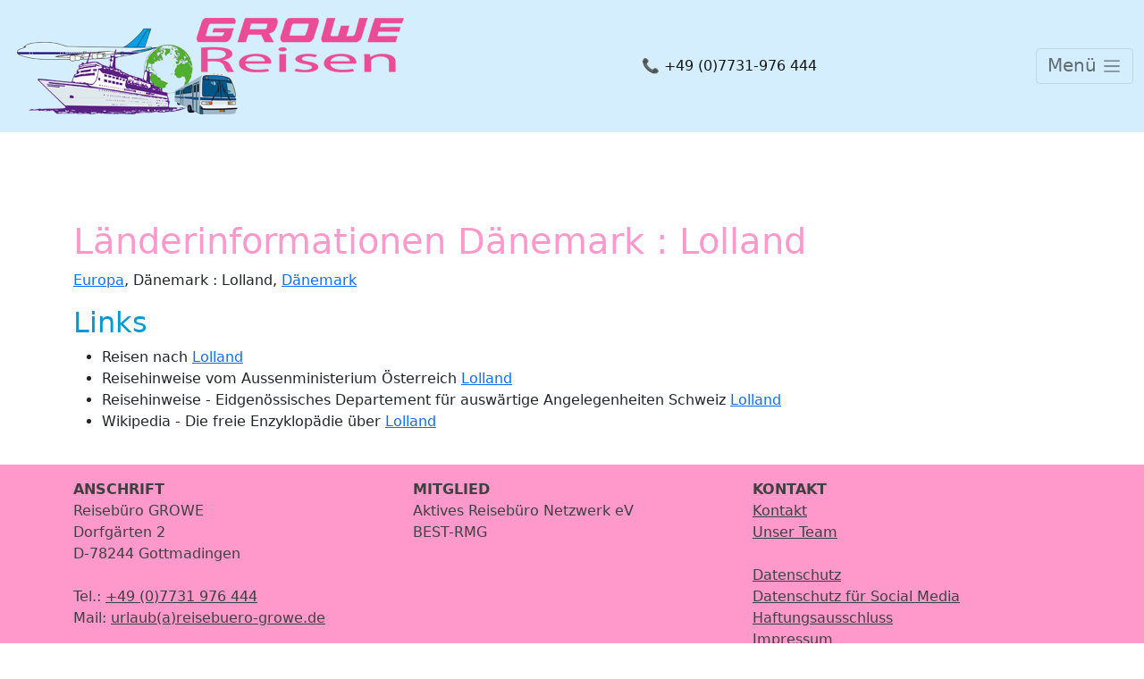

--- FILE ---
content_type: text/html
request_url: https://growe-reisen.de/countries/country.asp?id=%7BF57AEBC3-F817-4136-8E09-4658AD878033%7D
body_size: 10517
content:
<!doctype html>
<html lang="en" class="h-100">
  <head>
    
<script src="https://cdn.brevo.com/js/sdk-loader.js" async></script>
<script>
    // Version: 2.0
    window.Brevo = window.Brevo || [];
    Brevo.push([
        "init",
        {
        client_key: "nu1agbszgb7cs509ywe7925a"
        }
    ]);
</script>

<meta charset="iso-8859-1">
<meta name="viewport" content="width=device-width, initial-scale=1">
<link href="https://images.travity.de/assets/bootstrap-5.1.3-dist/css/bootstrap.min.css" rel="stylesheet">
<script src="https://images.travity.de/assets/bootstrap-5.1.3-dist/js/bootstrap.bundle.min.js"></script>
<link rel="stylesheet" type="text/css" href="/website.css.asp?ver=10"/>

    <title>L&#228;nderinformationen - D&#228;nemark : Lolland - Reiseb&#252;ro Growe Reisen Dorfg&#228;rten 2 in 78244 Gottmadingen</title>
    <meta name="Author" content="-"/>
    <meta name="Description" content="Informationen, Links und Karten &#252;ber das gew&#228;hlte Land."/>
    <meta name="Keywords" content="reisebestimmungen,gesundheit,wetter,links,sicherheitshinweise"/>
    <meta name="Date" content="2025-11-18T06:54:32-01:00"/>
    <meta name="Language" content="Deutsch, de"/>
    <meta name="robots" content="index,follow"/>
  </head>
  <body class="d-flex flex-column h-100 pt-5">
    
    <header>
      <!-- NAVIGATION HEADER -->
      <!-- Fixed navbar -->
      <nav class="navbar navbar-collapse navbar-light navbar-megamenu fixed-top" style="background-color: #d5eefd;">
        <div class="container-fluid">   
          <a class="navbar-brand" href="/"><img src="https://images.travity.de/growe/2013/growe-reisen.png" alt="growe-reisen.de" title="growe-reisen.de" height="122" class="d-inline-block align-top img-fluid"></a>
          <span class="navbar-text"><a href="tel:+497731976444" class="text-decoration-none">
            &#128222; +49 (0)7731-976 444</a></span>
          <button class="navbar-toggler collapsed" type="button" data-bs-toggle="collapse" data-bs-target="#navbarSupportedContent" aria-controls="navbarSupportedContent" aria-expanded="false" aria-label="Toggle navigation">
            <span class="d-none d-sm-inline">Menü </span><span class="navbar-toggler-icon"></span>
          </button>
          <div class="collapse navbar-collapse" id="navbarSupportedContent">
            <form class="d-flex" action="/search/" method="post">
              <input type="hidden" name="submit" value="on"/>
              <input type="hidden" name="searchtype" value="all"/>
              <input type="hidden" name="condition" value="or"/>
              <div class="input-group">
                <input class="form-control md-3" name="search" type="search" placeholder="Suche" aria-label="Suche" />
                <button class="btn btn-info" type="submit">&#128269;</button>
              </div>
            </form>
            <ul class="navbar-nav me-auto mb-2 mb-lg-0 d-flex justify-content-between">
<li class="nav-item dropdown"><a href="#" class="nav-link dropdown-toggle" data-bs-toggle="dropdown" id="navbarDropdown1" role="button" aria-expanded="false">Growe Gruppenreisen</a><ul class="dropdown-menu" aria-labelledby="navbarDropdownMenuLink">
<li><a class="dropdown-item" href="/Growe-Reisen">Übersicht</a></li>
<li><a class="dropdown-item" href="/travels/travel.asp?t=049C25F8-057E-41AD-8D84-B41E1FA7C891">Abano und Montegrotto Terme - Oktober</a></li>
<li><a class="dropdown-item" href="/travels/travel.asp?t=740DC858-63A2-41E7-97C3-EA9CEEA2EF94">Sizilien</a></li>
<li><a class="dropdown-item" href="/travels/travel.asp?t=D479FF59-822E-4BD7-93C2-1340F85B6641">Bernina-Express</a></li>
<li><a class="dropdown-item" href="/travels/travel.asp?t=A2B7C2CD-0A17-4D17-B6BB-138FB2DEBE50">Hurtigruten Postschiff - August</a></li>
</ul>
</li>
<li class="nav-item dropdown"><a href="#" class="nav-link dropdown-toggle" data-bs-toggle="dropdown" id="navbarDropdown1" role="button" aria-expanded="false">2.000 weltweite Reisen</a><ul class="dropdown-menu" aria-labelledby="navbarDropdownMenuLink">
<li><a class="dropdown-item" href="/travels/">Reiseübersicht weltweit</a></li>
<li><a class="dropdown-item" href="/travels/index.asp?category=00838962-FC19-4D9F-970C-605200130B7E">Erlebnisreisen</a></li>
<li><a class="dropdown-item" href="/travels/index.asp?category=88F7613B-3444-4964-AAA2-B8FB0B280AED">Rundreisen</a></li>
<li><a class="dropdown-item" href="/travels/index.asp?category=BE95A307-093A-4AD0-B3F1-B87E6B08170F">Kreuzfahrten</a></li>
</ul>
</li>
<li class="nav-item dropdown"><a href="#" class="nav-link dropdown-toggle" data-bs-toggle="dropdown" id="navbarDropdown1" role="button" aria-expanded="false">Reiseberichte</a><ul class="dropdown-menu" aria-labelledby="navbarDropdownMenuLink">
<li class="nav-item"><a class="dropdown-item" href="/page.asp?id={2664CF7F-126D-4D06-9324-5BB5F0E5A575}">Reisebericht Abu Dhabi</a></li>
<li class="nav-item"><a class="dropdown-item" href="/page.asp?id={3242FF6F-30BE-4703-9C97-5B39561E7656}">Einführungsfahrt - Mein Schiff 4</a></li>
<li class="nav-item"><a class="dropdown-item" href="/page.asp?id={3ED03F91-F967-4B14-8D62-D489E0AA56D2}">Reisebericht Fuerteventura/Lanzarote</a></li>
<li class="nav-item"><a class="dropdown-item" href="/page.asp?id={8E3C68C1-A793-4F44-AB47-46D95C7B24AD}">Reisebericht Kreta</a></li>
<li class="nav-item"><a class="dropdown-item" href="/page.asp?id={C2DA841A-0885-4167-83E4-A73B92646C13}">Reisebericht Rhodos</a></li>
<li class="nav-item"><a class="dropdown-item" href="/page.asp?id={1C15187A-DA52-450A-A61C-F25B2E85F446}">Reisebericht Venedig mit Rolli</a></li>
</ul>
</li>
<li class="nav-item dropdown"><a href="#" class="nav-link dropdown-toggle" data-bs-toggle="dropdown" id="navbarDropdown1" role="button" aria-expanded="false">Info &amp; Service</a><ul class="dropdown-menu" aria-labelledby="navbarDropdownMenuLink">
<li class="nav-item"><a class="dropdown-item" href="/codepage.asp?id={475D8224-CA39-45EB-8573-8874A5528E08}">Newsletter</a></li>
<li><a class="dropdown-item" href="/countries">Länderinfo</a></li>
<li class="nav-item"><a class="dropdown-item" href="/page.asp?id={E57DEF46-3557-4615-9AE8-C9A6605A84BB}">Visum Online</a></li>
<li><a class="dropdown-item" href="http://www.growe.info/Newsletters/Kreditkarten-Urteil.pdf" target="_blank" rel="nofollow">Kreditkarten Urteil Reiseversicherung</a></li>
<li><a class="dropdown-item" href="https://www.magroup-online.com/WL/HBA/DE/de?agency=GRO047" target="_blank" rel="nofollow">Reiseversicherung</a></li>
<li class="nav-item"><a class="dropdown-item" href="/page.asp?id={08A3396C-091D-4FAD-B8A5-332EDBC8D23D}">Reiseberichte</a></li>
<li class="nav-item"><a class="dropdown-item" href="/page.asp?id={C2B17242-F591-4986-8FB5-F7D6882FFB53}">Minderjährige</a></li>
</ul>
</li>
<li class="nav-item dropdown"><a href="#" class="nav-link dropdown-toggle" data-bs-toggle="dropdown" id="navbarDropdown1" role="button" aria-expanded="false">Rechtliches </a><ul class="dropdown-menu" aria-labelledby="navbarDropdownMenuLink">
<li><a class="dropdown-item" href="/imprint">Impressum</a></li>
<li><a class="dropdown-item" href="/contact">Kontakt</a></li>
<li class="nav-item"><a class="dropdown-item" href="/page.asp?id={8B18C3DC-A513-4B92-B481-8D595A14E882}">Datenschutz</a></li>
</ul>
</li>
</ul>

          </div>
        </div>
      </nav> 
    </header>  
    
    <main class="flex-shrink-0">
      <div class="container">
        <div class="row">
          <div class="col-12">
            <div class="mt-5">
              
<div class="country-info">

<div class="headerbox">
<h1>Länderinformationen Dänemark : Lolland</h1>
<p>
<a href="/countries?continent=D2DB472C-2639-48A2-86DB-F5CEE93EE901">Europa</a>,
Dänemark : Lolland, <a href="/countries/country.asp?id=685D8641-BEAF-43A4-B04A-F9C01E0E49DE">Dänemark</a>
</p>

</div>

<p>

</p>
<div class="country-links"><h2>Links</h2><ul><li>Reisen nach <a href="/redirect?url=%2Ftravels%2F%3Fcountry%3D%7BF57AEBC3%2DF817%2D4136%2D8E09%2D4658AD878033%7D" target="_blank" rel="nofollow">Lolland</a> </li><li>Reisehinweise vom Aussenministerium Österreich <a href="/redirect?url=https%3A%2F%2Fwww%2Ebmeia%2Egv%2Eat%2Faussenministerium%2Fbuergerservice%2Freiseinformation%2Fa%2Dz%2Dlaender%2Flolland%2Dde%2Ehtml" target="_blank" rel="nofollow">Lolland</a> </li><li>Reisehinweise - Eidgenössisches Departement für auswärtige Angelegenheiten Schweiz <a href="/redirect?url=https%3A%2F%2Fwww%2Eeda%2Eadmin%2Ech%2Feda%2Fde%2Fhome%2Fvertretungen%2Dund%2Dreisehinweise%2Flolland%2Ehtml" target="_blank" rel="nofollow">Lolland</a> </li><li>Wikipedia - Die freie Enzyklopädie über  <a href="/redirect?url=https%3A%2F%2Fde%2Ewikipedia%2Eorg%2Fwiki%2Flolland" target="_blank" rel="nofollow">Lolland</a> </li></ul></div>
</div>

            </div>
          </div>
        </div>
      </div>
    </main>
    
    <footer class="footer mt-auto py-3 bg-light">
      <div class="container">
        <span class="text-muted"><div class="row">
  <div class="col-lg-4 col-md-4 col-sm-4 col-xs-12">
    <b>ANSCHRIFT</b>
    <ul class="list-unstyled">
      <li>Reisebüro GROWE</li>
      <li>Dorfgärten 2</li>
      <li>D-78244 Gottmadingen</li>
      <li>&nbsp;</li>
      <li>Tel.: <a href="tel:+497731976444" rel="nofollow">+49 (0)7731 976 444</a></li>
      <li>Mail: <a href="/contact" rel="nofollow">urlaub(a)reisebuero-growe.de</a></li>

    </ul>
  </div>
  <div class="col-lg-4 col-md-4 col-sm-4 col-xs-12">
    <b>MITGLIED</b>
    <ul class="list-unstyled">
      <li>Aktives Reisebüro Netzwerk eV</li>
      <li>BEST-RMG</li>
      <li>&nbsp;</li>
      <li>&nbsp;</li>
      <li>&nbsp;</li>
      <li>&nbsp;</li>
    </ul>
  </div>
  <div class="col-lg-4 col-md-4 col-sm-4 col-xs-12">
    <b>KONTAKT</b>
    <ul class="list-unstyled">
      <li><a href="/contact" rel="nofollow">Kontakt</a></li>
      <li><a href="/growe-team" rel="nofollow">Unser Team</a></li>
     <li>&nbsp;</li>
      <li><a href="/datenschutz" rel="nofollow">Datenschutz</a></li>
      <li><a href="/datenschutzerklaerung-fuer-social-media" rel="nofollow">Datenschutz für Social Media</a></li>
      <li><a href="/disclaimer" rel="nofollow">Haftungsausschluss</a></li>
      <li><a href="/imprint" rel="nofollow">Impressum</a></li>
      
    </ul>
  </div>

</div>

</span>
      </div>
    </footer>
  </body>
</html>


--- FILE ---
content_type: text/css
request_url: https://growe-reisen.de/website.css.asp?ver=10
body_size: 4714
content:

/* growe-reisen.de - Tue, 18 Nov 2025 05:54:32 UTC */
/* Growe Reisen */

@import url("/styles-bootstrap4.css");

h1 { color:#ff99cc; }
h2 { color:#0099d0; }

a { color:#0099d0 !important; }
a:hover { color:#ff99cc !important; }

.img-responsive { max-width:100%; }

main {
  padding-top:150px; 
}

.sidebar {
  background-color:#ff99cc !important;
  color:#404040 !important;
}

.footer {
  margin-top:20px !important; 
  background-color:#ff99cc !important;
  color:#404040 !important;
}

.footer * {
  color:#404040 !important;
}

.carousel-caption { background-color:rgba(0,0,0,0.5) !important; padding:30px; }


.actualpage { text-align:right;}
.choosepages { text-align:center;}
.travel-actions { background-color:#d5eefd; padding:2px; margin:15px 0; border-bottom:1px solid #0099d0; }


/* MEGAMENU FOR BS5  */
/* @media (min-width: 768px) { mit navbar-collapse im Layout*/
/* @media (max-width: 992px) { mit navbar-expand-lg im Layout*/



@media (min-width: 768px) { 
.navbar-megamenu .navbar-nav
{
  flex-direction:row;
  background-color: white;
  border-radius: 0.25rem;
  border: 1px solid #c0c0c0;
  padding: 0 10px;
  margin:10px 0 !important;
}
.navbar-megamenu .dropdown-menu
{
  display:block;
}
.dropdown-menu 
{
  border:none;
}
}
.navbar-megamenu .navbar-collapse { margin-top:10px;}
li.dropdown { font-weight:bold; }
.dropdown-toggle, .dropdown-item { white-space:normal; }  


.navbar-toggler .navbar-toggler-icon {
  width: 22px;
  transition: all 0.2s;
}
.navbar-toggler .navbar-toggler-icon {
  transform: rotate(90deg);
  transform-origin: 50% 50% 0;
}
.navbar-toggler.collapsed .navbar-toggler-icon {
  transform: rotate(0);
}

/* MEGAMENU END */

.my-scrolling-wrapper-flexbox {
  display: flex;
  flex-wrap: nowrap;
  overflow-x: auto;
  padding:5px;
  border-right:1px solid #c0c0c0;
  box-shadow:15px 0px 5px -10px rgba(0,0,0,0.5)
}

.my-scrolling-wrapper-flexbox .my-card,
.my-scrolling-wrapper-flexbox .my-card-big {
  flex: 0 0 auto;
  margin-right: 15px;
}

.my-scrolling-wrapper-flexbox .my-card {
  max-width: 300px;
  max-height: 100px;
}




.my-scrolling-wrapper-flexbox .my-card-big {
  max-width: 500px;
  max-height: 250px;
}

@media (max-width: 767px) { 
.my-scrolling-wrapper-flexbox .my-card-big {
  max-width: 300px;
  max-height: 150px;
}
}

.my-card {
  border: 1px solid #c0c0c0;
  border-radius:0.5rem;
  overflow:hidden;
  background: #fff;
  -webkit-box-shadow: 1px 1px 5px 1px rgba(0,0,0,0.5); 
  box-shadow: 1px 1px 5px 1px rgba(0,0,0,0.5);
}

.my-card-big {
  border: 1px solid #c0c0c0;
  border-radius:0.5rem;
  overflow:hidden;
  background: #fff;
}

.my-card-body {
  padding:5px;
}


.my-scrolling-wrapper-flexbox {
  margin-bottom: 20px;
  width: 100%;
  -webkit-overflow-scrolling: touch;
}
.my-scrolling-wrapper-flexbox::-webkit-scrollbar {
  display: none;
}

/* HORIZONTAL SCTROLLING CARDS END */  

.header-wrapper
{
  background:url('/images.asp?category=images&id={49465800-5C5A-4A98-9D1B-BB06198F2E9B}') no-repeat scroll center; 
  background-size:cover;
}


.header-form-wrapper
{
  padding:50px 10px;
}
.header-form-wrapper .claim-title 
{
  font-size:1.5rem;
  font-weight:bold;
}

.header-form-wrapper * p 
{
  color:#fff;   
  text-align:center;
}


@media (min-width: 992px) { 
.header-form-wrapper
{
  padding:150px 20px;
}
.header-form-wrapper * p
{
  color:#fff;   
  text-align:center;
}
.header-form-wrapper .claim-title
{
  font-size:3.0rem;
  font-weight:bold;
}
}


.form-booking {}

fieldset 
{ 
  margin:20px 0;
  padding:20px; 
  border:1px solid #0099d0; 
}
legend 
{
  border-bottom:1px solid #0099d0; 
}
label 
{
  font-weight:bold;
}

div.form-group.mb-3 
{
  border:1px solid #e0e0e0;
  padding:5px;
  margin:5px 0;
  border-radius:5px;
}

@media (min-width: 2000px) { 
main 
{
  padding-bottom:260px;
}



footer 
{
  position: fixed;
  z-index:1000;
  height: 250px;
  bottom: 0;
  width: 100%;
  border-top:5px solid #ffffff;
}
}

nav.navbar {border-bottom:5px solid #ffffff;}



.PageNavigation
{
  background-color:#d5eefd;
  border:1px solid #0099d0;
  padding:5px;
  margin:5px 0;
  border-radius:5px;
}

.PageNavigation #navipage ul.nav
{
  display:grid;
  text-decoration:none;
}

.PageNavigation #navipage ul.nav li
{
  padding:5px;
  text-decoration:none;
}

.PageNavigation #navipage ul.nav li a
{
  text-decoration:none;
}



.PageNavigation #navipage ul.nav li:hover
{
  background-color: #ff99cc;
}




